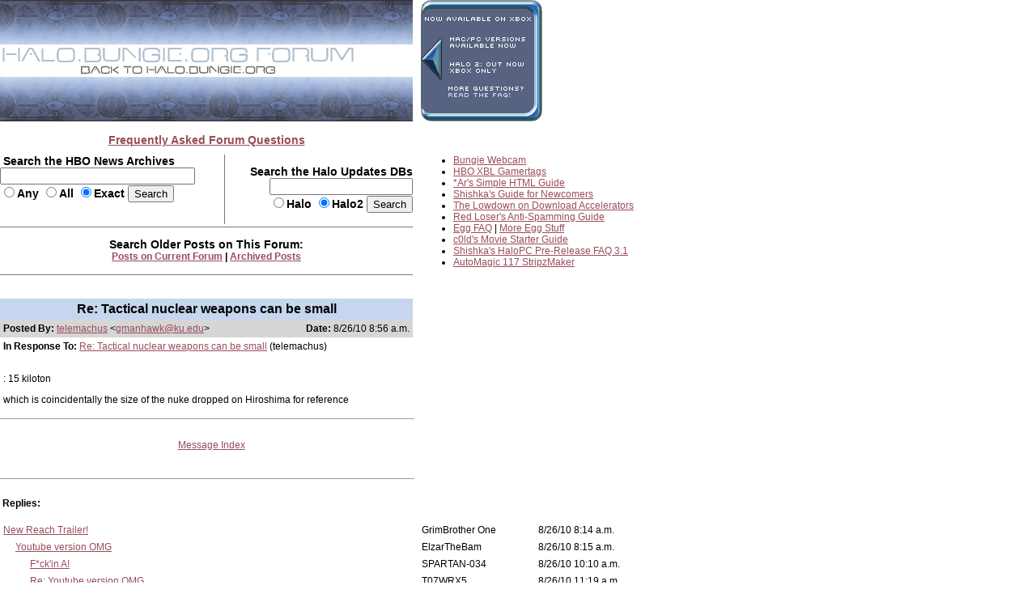

--- FILE ---
content_type: text/html
request_url: http://forums.bungie.org/halo/archive34.pl?read=1006368
body_size: 6443
content:
<!DOCTYPE HTML PUBLIC "-//W3C//DTD HTML 4.0 Transitional//EN"
 "http://www.w3.org/TR/1998/REC-html40-19980424/loose.dtd">
<HTML><HEAD><TITLE>Re: Tactical nuclear weapons can be small</TITLE>
<script src="https://unpkg.com/\@ruffle-rs/ruffle"></script>
<link rel="Stylesheet" href="includes/bigstyle.css" type="text/css">
<meta http-equiv="content-type" content="text/html; charset=iso-8859-1">
</HEAD><BODY>
<map name="faqbuttonmap"><area href="https://halo.bungie.org/faq/" coords="30,111,113,122" shape="rect"></map><map name="forumtopmap"><area href="https://halo.bungie.org/" coords="96,21,342,40" shape="rect"><area href="https://carnage.bungie.org/haloforum/" coords="0,0,438,22" shape="rect"></map><table width=850 cellpadding=0 cellspacing=0  border=0>
	<tr>
		<td valign=top align="left" width="510" colspan="3"><img src="images/glyphstripup.jpg" alt="glyphstrip"></td>
		<td valign=top rowspan=3 align="left" width="10"><img src="images/spacer.gif" width=10 height=150></td>
		<td valign=top rowspan=3 align="left" width="330"><img src="images/faqbutton2.gif" border=0 usemap="#faqbuttonmap" alt="FAQ button"></td>
	</tr>
	<tr>
		<td valign=top align="left" colspan="3"><img src="images/halobluenew.forum.gif"   border=0 usemap="#forumtopmap" alt="Halo.bungie.org"></td>
	</tr>
	<tr>
		<td valign=top align="left" colspan="3"><img src="images/glyphstripdown.jpg" alt="glyphstrip"></td>
	</tr>
	<tr>
		<td colspan="5"><img src="images/spacer.gif" width="850" height=15 alt=""></td>
	</tr>
	<tr>
		<td colspan="3" align="center"><a href="forum_faq.shtml"><span class="mainplustwo"><b>Frequently Asked Forum Questions</b></a></span></td>
		<td colspan="2"><img src="images/spacer.gif" height="1" width="340" alt=""></td>
	</tr>
	<tr>
		<td colspan="5"><img src="images/spacer.gif" width="850" height=10 alt=""></td>
	</tr>
	<tr>
		<td valign="top" align="left"><form action="https://nikon.bungie.org/newssearch.html" method="post"><span class="mainplustwo"><b>&nbsp;Search the HBO News Archives<br><input type="text" name="search" size="28" value=""><br><input type="radio" name="match" value="any">Any&nbsp;<input type="radio" name="match" value="all">All&nbsp;<input type="radio" name="match" value="exact" checked>Exact&nbsp;<input type="submit" name="submit" value="Search"></b></span></form></td>
		<td valign="top" align="center" bgcolor="#777777"><img src="images/spacer.gif" width="1" height="1"  alt=""></td>
		<td valign=middle align="right"><form action="https://halo.bungie.org/updatesearch.html" method="post"><span class="mainplustwo"><b>Search the Halo Updates DBs<br><input type="text" name="searchtext" size="20"><br><input type="radio" name="vers" value="halo">Halo&nbsp;<input type="radio" name="vers" value="halo2" checked>Halo2&nbsp;<input type="submit" value="Search"></b></span></form></td>
		<td valign=top rowspan="9" width="10"><img src="images/spacer.gif" width="10" height="10" alt=""></td>
		<td valign=top rowspan="9" align="left">
			<ul class="main">
				<li><a href="https://www.bungie.net/Inside/webcam.aspx" target="_blank">Bungie Webcam</a>
				<li><a href="https://halo.bungie.org/misc/hbo_xbl.html" target="_blank">HBO XBL Gamertags</a>
				<li><a href="https://forums.bungie.org/halo/archive6.pl?read=153157" target="_blank">*Ar's Simple HTML Guide</a>
				<li><a href="https://carnage.bungie.org/haloforum/halo.forum.pl?read=182595" target="_blank">Shishka's Guide for Newcomers</a>
				<li><a href="https://carnage.bungie.org/haloforum/halo.forum.pl?read=192679" target="_blank">The Lowdown on Download Accelerators</a>
				<li><a href="https://carnage.bungie.org/haloforum/antispamguide.shtml" target="_blank">Red Loser's Anti-Spamming Guide</a>
				<li><a href="https://halo.bungie.org/tipsntricks/eastereggfaq.html" target="_blank">Egg FAQ</a> | <a href="https://carnage.bungie.org/haloforum/halo.forum.pl?read=212474" target="_blank">More Egg Stuff</a>
				<li><a href="https://halo.bungie.org/misc/cvmovies/" target="_blank">c0ld's Movie Starter Guide</a>
				<li><a href="https://carnage.bungie.org/haloforum/halo.forum.pl?read=300384" target="_blank">Shishka's HaloPC Pre-Release FAQ 3.1</a>
				<li><a href="https://nikon.bungie.org/misc/forum_magix/" target="_blank">AutoMagic 117 StripzMaker</a>
			</ul>
		</td>
	</tr>
	<tr><td valign=middle align="center" colspan="3"><img src="images/spacer.gif" width="510" height="2" alt=""></td></tr>
	<tr><td valign=middle align="center" colspan="3" bgcolor="#777777" height="1"><img src="images/spacer.gif" width="510" height="1"></td></tr>
	<tr><td valign=middle align="center" colspan="3"><img src="images/spacer.gif" width="510" height="5" alt=""></td></tr>
	<tr><td valign=middle align="center" colspan="3"><span class="mainplustwo"><b>Search Older Posts on This Forum:</b></span><br><b><A HREF="https://carnage.bungie.org/haloforum/halo.forum.pl?search">Posts on Current Forum</A> | <b><a href="https://library.bungie.org/">Archived Posts</a></b></td></tr>
	<tr><td valign=middle align="center" colspan="3"><img src="images/spacer.gif" width="510" height="5" alt=""></td></tr>
	<tr><td valign=middle align="center" colspan="3" bgcolor="#777777" height="1"><img src="images/spacer.gif" width="510" height="1" alt=""></td></tr>
	<tr><td valign=middle align="center" colspan="3"><img src="images/spacer.gif" width="510" height="2" alt=""></td></tr>
	
</table>	

<P><br><TABLE WIDTH=510 BORDER=0 cellspacing=0 cellpadding=4><TR><TD colspan=2 align=center class="subjectcell"><b>Re: Tactical nuclear weapons can be small</b></td></tr>
<tr><td class="postercell" align=left><b>Posted By: </b><A HREF="https://forums.bungie.org/halo/archive34.pl?profile=telemachus" TARGET="_blank">telemachus</A> &lt;<A HREF="mailto:gmanhawk@ku.edu?subject=Re: Tactical nuclear weapons can be small">gmanhawk@ku.edu</A>&gt;</td><TD align=right class="postercell"><b>Date:</b> 8/26/10 8:56 a.m.</td></tr><tr><td colspan=2><P ALIGN=LEFT><b>In Response To:</b> <A HREF="https://forums.bungie.org/halo/archive34.pl?read=1006367">Re: Tactical nuclear weapons can be small</A> (telemachus)
</STRONG></P>
<BR>: 15 kiloton
<P>which is coincidentally the size of the nuke dropped on Hiroshima for reference
<BR>
</TD></TR></TABLE>
<hr WIDTH=510 size=1 align=left><table width="510"><tr><td align="center"><TABLE WIDTH=510 BORDER=0><tr><td><img src="images/spacer.gif" width="510" height="1"></td></tr><TR><TD align="center"><P align="center">
<TABLE BORDER=0 CELLPADDING=6><TR><TD ALIGN=CENTER>  <A HREF="https://forums.bungie.org/halo/archive34.pl?">Message&nbsp;Index</A>  </TD></TR></TABLE>
</P>
</TD></TR></TABLE>
</td></tr></table><br><hr WIDTH=510 size=1 align=left><br><TABLE WIDTH=510 BORDER=0><TR><TD><A NAME="Responses"><b>Replies:</b></A></TD></TR></TABLE>
<P><TABLE cellspacing=1 cellpadding=3>
<TR><TD><A NAME=1006326 HREF="https://forums.bungie.org/halo/archive34.pl?read=1006326">New Reach Trailer!</A></TD><TD>GrimBrother One </TD><TD>8/26/10 8:14 a.m.</TD></TR>
<TR><TD> &nbsp; &nbsp; &nbsp;<A NAME=1006328 HREF="https://forums.bungie.org/halo/archive34.pl?read=1006328">Youtube version OMG</A></TD><TD>ElzarTheBam </TD><TD>8/26/10 8:15 a.m.</TD></TR>
<TR><TD> &nbsp; &nbsp; &nbsp; &nbsp; &nbsp; &nbsp;<A NAME=1006433 HREF="https://forums.bungie.org/halo/archive34.pl?read=1006433">F*ck'in A!</A></TD><TD>SPARTAN-034 </TD><TD>8/26/10 10:10 a.m.</TD></TR>
<TR><TD> &nbsp; &nbsp; &nbsp; &nbsp; &nbsp; &nbsp;<A NAME=1006460 HREF="https://forums.bungie.org/halo/archive34.pl?read=1006460">Re: Youtube version OMG</A></TD><TD>T07WRX5 </TD><TD>8/26/10 11:19 a.m.</TD></TR>
<TR><TD> &nbsp; &nbsp; &nbsp; &nbsp; &nbsp; &nbsp; &nbsp; &nbsp; &nbsp;<A NAME=1006469 HREF="https://forums.bungie.org/halo/archive34.pl?read=1006469">Re: Youtube version OMG</A></TD><TD>Archilen </TD><TD>8/26/10 11:41 a.m.</TD></TR>
<TR><TD> &nbsp; &nbsp; &nbsp;<A NAME=1006330 HREF="https://forums.bungie.org/halo/archive34.pl?read=1006330">Awesome! *NM*</A></TD><TD>Jim 028 </TD><TD>8/26/10 8:18 a.m.</TD></TR>
<TR><TD> &nbsp; &nbsp; &nbsp; &nbsp; &nbsp; &nbsp;<A NAME=1006341 HREF="https://forums.bungie.org/halo/archive34.pl?read=1006341">^^Ditto *NM*</A></TD><TD>ChenK </TD><TD>8/26/10 8:31 a.m.</TD></TR>
<TR><TD> &nbsp; &nbsp; &nbsp;<A NAME=1006331 HREF="https://forums.bungie.org/halo/archive34.pl?read=1006331">I'm hoping...</A></TD><TD>GrimBrother One </TD><TD>8/26/10 8:18 a.m.</TD></TR>
<TR><TD> &nbsp; &nbsp; &nbsp;<A NAME=1006332 HREF="https://forums.bungie.org/halo/archive34.pl?read=1006332">well.....</A></TD><TD>ManKitten </TD><TD>8/26/10 8:20 a.m.</TD></TR>
<TR><TD> &nbsp; &nbsp; &nbsp; &nbsp; &nbsp; &nbsp;<A NAME=1006335 HREF="https://forums.bungie.org/halo/archive34.pl?read=1006335">Re: well.....</A></TD><TD>Lobster </TD><TD>8/26/10 8:23 a.m.</TD></TR>
<TR><TD> &nbsp; &nbsp; &nbsp; &nbsp; &nbsp; &nbsp; &nbsp; &nbsp; &nbsp;<A NAME=1006337 HREF="https://forums.bungie.org/halo/archive34.pl?read=1006337">Re: well.....</A></TD><TD>Lobster </TD><TD>8/26/10 8:27 a.m.</TD></TR>
<TR><TD> &nbsp; &nbsp; &nbsp; &nbsp; &nbsp; &nbsp; &nbsp; &nbsp; &nbsp; &nbsp; &nbsp; &nbsp;<A NAME=1006339 HREF="https://forums.bungie.org/halo/archive34.pl?read=1006339">Re: well.....</A></TD><TD>GrimBrother One </TD><TD>8/26/10 8:29 a.m.</TD></TR>
<TR><TD> &nbsp; &nbsp; &nbsp; &nbsp; &nbsp; &nbsp; &nbsp; &nbsp; &nbsp; &nbsp; &nbsp; &nbsp; &nbsp; &nbsp; &nbsp;<A NAME=1006343 HREF="https://forums.bungie.org/halo/archive34.pl?read=1006343">Re: well.....</A></TD><TD>Lobster </TD><TD>8/26/10 8:35 a.m.</TD></TR>
<TR><TD> &nbsp; &nbsp; &nbsp; &nbsp; &nbsp; &nbsp; &nbsp; &nbsp; &nbsp; &nbsp; &nbsp; &nbsp; &nbsp; &nbsp; &nbsp; &nbsp; &nbsp; &nbsp;<A NAME=1006348 HREF="https://forums.bungie.org/halo/archive34.pl?read=1006348">I think you nailed it.</A></TD><TD>ManKitten </TD><TD>8/26/10 8:37 a.m.</TD></TR>
<TR><TD> &nbsp; &nbsp; &nbsp; &nbsp; &nbsp; &nbsp; &nbsp; &nbsp; &nbsp; &nbsp; &nbsp; &nbsp; &nbsp; &nbsp; &nbsp; &nbsp; &nbsp; &nbsp; &nbsp; &nbsp; &nbsp;<A NAME=1006351 HREF="https://forums.bungie.org/halo/archive34.pl?read=1006351">Re: I think you nailed it.</A></TD><TD>Lobster </TD><TD>8/26/10 8:41 a.m.</TD></TR>
<TR><TD> &nbsp; &nbsp; &nbsp; &nbsp; &nbsp; &nbsp; &nbsp; &nbsp; &nbsp; &nbsp; &nbsp; &nbsp; &nbsp; &nbsp; &nbsp; &nbsp; &nbsp; &nbsp; &nbsp; &nbsp; &nbsp; &nbsp; &nbsp; &nbsp;<A NAME=1006356 HREF="https://forums.bungie.org/halo/archive34.pl?read=1006356">Tactical nuclear weapons can be small</A></TD><TD>Jim 028 </TD><TD>8/26/10 8:46 a.m.</TD></TR>
<TR><TD> &nbsp; &nbsp; &nbsp; &nbsp; &nbsp; &nbsp; &nbsp; &nbsp; &nbsp; &nbsp; &nbsp; &nbsp; &nbsp; &nbsp; &nbsp; &nbsp; &nbsp; &nbsp; &nbsp; &nbsp; &nbsp; &nbsp; &nbsp; &nbsp; &nbsp; &nbsp; &nbsp;<A NAME=1006359 HREF="https://forums.bungie.org/halo/archive34.pl?read=1006359">Re: Tactical nuclear weapons can be small</A></TD><TD>PooBone </TD><TD>8/26/10 8:50 a.m.</TD></TR>
<TR><TD> &nbsp; &nbsp; &nbsp; &nbsp; &nbsp; &nbsp; &nbsp; &nbsp; &nbsp; &nbsp; &nbsp; &nbsp; &nbsp; &nbsp; &nbsp; &nbsp; &nbsp; &nbsp; &nbsp; &nbsp; &nbsp; &nbsp; &nbsp; &nbsp; &nbsp; &nbsp; &nbsp;<A NAME=1006360 HREF="https://forums.bungie.org/halo/archive34.pl?read=1006360">Re: Tactical nuclear weapons can be small</A></TD><TD>GrimBrother One </TD><TD>8/26/10 8:51 a.m.</TD></TR>
<TR><TD> &nbsp; &nbsp; &nbsp; &nbsp; &nbsp; &nbsp; &nbsp; &nbsp; &nbsp; &nbsp; &nbsp; &nbsp; &nbsp; &nbsp; &nbsp; &nbsp; &nbsp; &nbsp; &nbsp; &nbsp; &nbsp; &nbsp; &nbsp; &nbsp; &nbsp; &nbsp; &nbsp;<A NAME=1006365 HREF="https://forums.bungie.org/halo/archive34.pl?read=1006365">Re: Tactical nuclear weapons can be small</A></TD><TD>Archilen </TD><TD>8/26/10 8:54 a.m.</TD></TR>
<TR><TD> &nbsp; &nbsp; &nbsp; &nbsp; &nbsp; &nbsp; &nbsp; &nbsp; &nbsp; &nbsp; &nbsp; &nbsp; &nbsp; &nbsp; &nbsp; &nbsp; &nbsp; &nbsp; &nbsp; &nbsp; &nbsp; &nbsp; &nbsp; &nbsp; &nbsp; &nbsp; &nbsp; &nbsp; &nbsp; &nbsp;<A NAME=1006367 HREF="https://forums.bungie.org/halo/archive34.pl?read=1006367">Re: Tactical nuclear weapons can be small</A></TD><TD>telemachus </TD><TD>8/26/10 8:55 a.m.</TD></TR>
<TR><TD> &nbsp; &nbsp; &nbsp; &nbsp; &nbsp; &nbsp; &nbsp; &nbsp; &nbsp; &nbsp; &nbsp; &nbsp; &nbsp; &nbsp; &nbsp; &nbsp; &nbsp; &nbsp; &nbsp; &nbsp; &nbsp; &nbsp; &nbsp; &nbsp; &nbsp; &nbsp; &nbsp; &nbsp; &nbsp; &nbsp; &nbsp; &nbsp; &nbsp;Re: Tactical nuclear weapons can be small</TD><TD>telemachus </TD><TD>8/26/10 8:56 a.m.</TD></TR>
<TR><TD> &nbsp; &nbsp; &nbsp; &nbsp; &nbsp; &nbsp; &nbsp; &nbsp; &nbsp; &nbsp; &nbsp; &nbsp; &nbsp; &nbsp; &nbsp; &nbsp; &nbsp; &nbsp; &nbsp; &nbsp; &nbsp; &nbsp; &nbsp; &nbsp; &nbsp; &nbsp; &nbsp; &nbsp; &nbsp; &nbsp;<A NAME=1006376 HREF="https://forums.bungie.org/halo/archive34.pl?read=1006376">Maths. May be wrong, I work in Arts and Humanities</A></TD><TD>Jim 028 </TD><TD>8/26/10 9:05 a.m.</TD></TR>
<TR><TD> &nbsp; &nbsp; &nbsp; &nbsp; &nbsp; &nbsp; &nbsp; &nbsp; &nbsp; &nbsp; &nbsp; &nbsp; &nbsp; &nbsp; &nbsp; &nbsp; &nbsp; &nbsp; &nbsp; &nbsp; &nbsp; &nbsp; &nbsp; &nbsp; &nbsp; &nbsp; &nbsp; &nbsp; &nbsp; &nbsp; &nbsp; &nbsp; &nbsp;<A NAME=1006396 HREF="https://forums.bungie.org/halo/archive34.pl?read=1006396">^^probably wrong looking at other peoples answers. *NM*</A></TD><TD>Jim 028 </TD><TD>8/26/10 9:18 a.m.</TD></TR>
<TR><TD> &nbsp; &nbsp; &nbsp; &nbsp; &nbsp; &nbsp; &nbsp; &nbsp; &nbsp; &nbsp; &nbsp; &nbsp; &nbsp; &nbsp; &nbsp; &nbsp; &nbsp; &nbsp; &nbsp; &nbsp; &nbsp; &nbsp; &nbsp; &nbsp; &nbsp; &nbsp; &nbsp; &nbsp; &nbsp; &nbsp; &nbsp; &nbsp; &nbsp; &nbsp; &nbsp; &nbsp;<A NAME=1006399 HREF="https://forums.bungie.org/halo/archive34.pl?read=1006399">here's my source</A></TD><TD>telemachus </TD><TD>8/26/10 9:20 a.m.</TD></TR>
<TR><TD> &nbsp; &nbsp; &nbsp; &nbsp; &nbsp; &nbsp; &nbsp; &nbsp; &nbsp; &nbsp; &nbsp; &nbsp; &nbsp; &nbsp; &nbsp; &nbsp; &nbsp; &nbsp; &nbsp; &nbsp; &nbsp; &nbsp; &nbsp; &nbsp; &nbsp; &nbsp; &nbsp; &nbsp; &nbsp; &nbsp; &nbsp; &nbsp; &nbsp; &nbsp; &nbsp; &nbsp; &nbsp; &nbsp; &nbsp;<A NAME=1006402 HREF="https://forums.bungie.org/halo/archive34.pl?read=1006402">Looks better than my maths ;) *NM*</A></TD><TD>Jim 028 </TD><TD>8/26/10 9:25 a.m.</TD></TR>
<TR><TD> &nbsp; &nbsp; &nbsp; &nbsp; &nbsp; &nbsp; &nbsp; &nbsp; &nbsp; &nbsp; &nbsp; &nbsp; &nbsp; &nbsp; &nbsp; &nbsp; &nbsp; &nbsp; &nbsp; &nbsp; &nbsp; &nbsp; &nbsp; &nbsp; &nbsp; &nbsp; &nbsp; &nbsp; &nbsp; &nbsp; &nbsp; &nbsp; &nbsp; &nbsp; &nbsp; &nbsp; &nbsp; &nbsp; &nbsp;<A NAME=1006403 HREF="https://forums.bungie.org/halo/archive34.pl?read=1006403">^I got 13.7 megaton *NM*</A></TD><TD>Lobster </TD><TD>8/26/10 9:25 a.m.</TD></TR>
<TR><TD> &nbsp; &nbsp; &nbsp; &nbsp; &nbsp; &nbsp; &nbsp; &nbsp; &nbsp; &nbsp; &nbsp; &nbsp; &nbsp; &nbsp; &nbsp; &nbsp; &nbsp; &nbsp; &nbsp; &nbsp; &nbsp; &nbsp; &nbsp; &nbsp; &nbsp; &nbsp; &nbsp; &nbsp; &nbsp; &nbsp; &nbsp; &nbsp; &nbsp; &nbsp; &nbsp; &nbsp; &nbsp; &nbsp; &nbsp;<A NAME=1006406 HREF="https://forums.bungie.org/halo/archive34.pl?read=1006406">Re: here's my source</A></TD><TD>Hedgemony </TD><TD>8/26/10 9:29 a.m.</TD></TR>
<TR><TD> &nbsp; &nbsp; &nbsp; &nbsp; &nbsp; &nbsp; &nbsp; &nbsp; &nbsp; &nbsp; &nbsp; &nbsp; &nbsp; &nbsp; &nbsp; &nbsp; &nbsp; &nbsp; &nbsp; &nbsp; &nbsp; &nbsp; &nbsp; &nbsp; &nbsp; &nbsp; &nbsp; &nbsp; &nbsp; &nbsp; &nbsp; &nbsp; &nbsp; &nbsp; &nbsp; &nbsp; &nbsp; &nbsp; &nbsp; &nbsp; &nbsp; &nbsp;<A NAME=1006417 HREF="https://forums.bungie.org/halo/archive34.pl?read=1006417">Re: here's my source</A></TD><TD>Archilen </TD><TD>8/26/10 9:38 a.m.</TD></TR>
<TR><TD> &nbsp; &nbsp; &nbsp; &nbsp; &nbsp; &nbsp; &nbsp; &nbsp; &nbsp; &nbsp; &nbsp; &nbsp; &nbsp; &nbsp; &nbsp; &nbsp; &nbsp; &nbsp; &nbsp; &nbsp; &nbsp; &nbsp; &nbsp; &nbsp; &nbsp; &nbsp; &nbsp; &nbsp; &nbsp; &nbsp; &nbsp; &nbsp; &nbsp; &nbsp; &nbsp; &nbsp; &nbsp; &nbsp; &nbsp; &nbsp; &nbsp; &nbsp;<A NAME=1006900 HREF="https://forums.bungie.org/halo/archive34.pl?read=1006900">Re: here's my source</A></TD><TD>Slith </TD><TD>8/28/10 12:04 a.m.</TD></TR>
<TR><TD> &nbsp; &nbsp; &nbsp; &nbsp; &nbsp; &nbsp; &nbsp; &nbsp; &nbsp; &nbsp; &nbsp; &nbsp; &nbsp; &nbsp; &nbsp; &nbsp; &nbsp; &nbsp; &nbsp; &nbsp; &nbsp; &nbsp; &nbsp; &nbsp; &nbsp; &nbsp; &nbsp; &nbsp; &nbsp; &nbsp; &nbsp; &nbsp; &nbsp; &nbsp; &nbsp; &nbsp; &nbsp; &nbsp; &nbsp;<A NAME=1006408 HREF="https://forums.bungie.org/halo/archive34.pl?read=1006408">Hiroshima..</A></TD><TD>Lobster </TD><TD>8/26/10 9:30 a.m.</TD></TR>
<TR><TD> &nbsp; &nbsp; &nbsp; &nbsp; &nbsp; &nbsp; &nbsp; &nbsp; &nbsp; &nbsp; &nbsp; &nbsp; &nbsp; &nbsp; &nbsp; &nbsp; &nbsp; &nbsp; &nbsp; &nbsp; &nbsp; &nbsp; &nbsp; &nbsp; &nbsp; &nbsp; &nbsp; &nbsp; &nbsp; &nbsp; &nbsp; &nbsp; &nbsp; &nbsp; &nbsp; &nbsp; &nbsp; &nbsp; &nbsp; &nbsp; &nbsp; &nbsp;<A NAME=1006428 HREF="https://forums.bungie.org/halo/archive34.pl?read=1006428">Re: Hiroshima..</A></TD><TD>Hedgemony </TD><TD>8/26/10 9:49 a.m.</TD></TR>
<TR><TD> &nbsp; &nbsp; &nbsp; &nbsp; &nbsp; &nbsp; &nbsp; &nbsp; &nbsp; &nbsp; &nbsp; &nbsp; &nbsp; &nbsp; &nbsp; &nbsp; &nbsp; &nbsp; &nbsp; &nbsp; &nbsp; &nbsp; &nbsp; &nbsp; &nbsp; &nbsp; &nbsp; &nbsp; &nbsp; &nbsp; &nbsp; &nbsp; &nbsp; &nbsp; &nbsp; &nbsp; &nbsp; &nbsp; &nbsp; &nbsp; &nbsp; &nbsp; &nbsp; &nbsp; &nbsp;<A NAME=1006436 HREF="https://forums.bungie.org/halo/archive34.pl?read=1006436">Re: Hiroshima..</A></TD><TD>jlm699 </TD><TD>8/26/10 10:15 a.m.</TD></TR>
<TR><TD> &nbsp; &nbsp; &nbsp; &nbsp; &nbsp; &nbsp; &nbsp; &nbsp; &nbsp; &nbsp; &nbsp; &nbsp; &nbsp; &nbsp; &nbsp; &nbsp; &nbsp; &nbsp; &nbsp; &nbsp; &nbsp; &nbsp; &nbsp; &nbsp; &nbsp; &nbsp; &nbsp; &nbsp; &nbsp; &nbsp; &nbsp; &nbsp; &nbsp; &nbsp; &nbsp; &nbsp; &nbsp; &nbsp; &nbsp; &nbsp; &nbsp; &nbsp;<A NAME=1006443 HREF="https://forums.bungie.org/halo/archive34.pl?read=1006443">Re: Hiroshima..</A></TD><TD>Bry </TD><TD>8/26/10 10:38 a.m.</TD></TR>
<TR><TD> &nbsp; &nbsp; &nbsp; &nbsp; &nbsp; &nbsp; &nbsp; &nbsp; &nbsp; &nbsp; &nbsp; &nbsp; &nbsp; &nbsp; &nbsp; &nbsp; &nbsp; &nbsp; &nbsp; &nbsp; &nbsp; &nbsp; &nbsp; &nbsp; &nbsp; &nbsp; &nbsp; &nbsp; &nbsp; &nbsp; &nbsp; &nbsp; &nbsp; &nbsp; &nbsp; &nbsp; &nbsp; &nbsp; &nbsp; &nbsp; &nbsp; &nbsp; &nbsp; &nbsp; &nbsp;<A NAME=1006447 HREF="https://forums.bungie.org/halo/archive34.pl?read=1006447">Re: Hiroshima..</A></TD><TD>Jim 028 </TD><TD>8/26/10 10:45 a.m.</TD></TR>
<TR><TD> &nbsp; &nbsp; &nbsp; &nbsp; &nbsp; &nbsp; &nbsp; &nbsp; &nbsp; &nbsp; &nbsp; &nbsp; &nbsp; &nbsp; &nbsp; &nbsp; &nbsp; &nbsp; &nbsp; &nbsp; &nbsp; &nbsp; &nbsp; &nbsp; &nbsp; &nbsp; &nbsp; &nbsp; &nbsp; &nbsp; &nbsp; &nbsp; &nbsp; &nbsp; &nbsp; &nbsp; &nbsp; &nbsp; &nbsp; &nbsp; &nbsp; &nbsp;<A NAME=1006549 HREF="https://forums.bungie.org/halo/archive34.pl?read=1006549">Re: Hiroshima..</A></TD><TD>SPARTAN-034 </TD><TD>8/26/10 3:16 p.m.</TD></TR>
<TR><TD> &nbsp; &nbsp; &nbsp; &nbsp; &nbsp; &nbsp; &nbsp; &nbsp; &nbsp; &nbsp; &nbsp; &nbsp; &nbsp; &nbsp; &nbsp; &nbsp; &nbsp; &nbsp; &nbsp; &nbsp; &nbsp; &nbsp; &nbsp; &nbsp; &nbsp; &nbsp; &nbsp; &nbsp; &nbsp; &nbsp; &nbsp; &nbsp; &nbsp; &nbsp; &nbsp; &nbsp; &nbsp; &nbsp; &nbsp; &nbsp; &nbsp; &nbsp; &nbsp; &nbsp; &nbsp;<A NAME=1006575 HREF="https://forums.bungie.org/halo/archive34.pl?read=1006575">Re: Hiroshima..</A></TD><TD>kanbo </TD><TD>8/26/10 4:02 p.m.</TD></TR>
<TR><TD> &nbsp; &nbsp; &nbsp; &nbsp; &nbsp; &nbsp; &nbsp; &nbsp; &nbsp; &nbsp; &nbsp; &nbsp; &nbsp; &nbsp; &nbsp; &nbsp; &nbsp; &nbsp; &nbsp; &nbsp; &nbsp; &nbsp; &nbsp; &nbsp; &nbsp; &nbsp; &nbsp; &nbsp; &nbsp; &nbsp; &nbsp; &nbsp; &nbsp; &nbsp; &nbsp; &nbsp; &nbsp; &nbsp; &nbsp; &nbsp; &nbsp; &nbsp;<A NAME=1006611 HREF="https://forums.bungie.org/halo/archive34.pl?read=1006611">That's the guy N6 replaces</A></TD><TD>ShortroundMcfly </TD><TD>8/26/10 6:00 p.m.</TD></TR>
<TR><TD> &nbsp; &nbsp; &nbsp; &nbsp; &nbsp; &nbsp; &nbsp; &nbsp; &nbsp; &nbsp; &nbsp; &nbsp; &nbsp; &nbsp; &nbsp; &nbsp; &nbsp; &nbsp; &nbsp; &nbsp; &nbsp; &nbsp; &nbsp; &nbsp; &nbsp; &nbsp; &nbsp; &nbsp; &nbsp; &nbsp;<A NAME=1006464 HREF="https://forums.bungie.org/halo/archive34.pl?read=1006464">63 TJ output = 15.057 Megatons *Math inside*</A></TD><TD>[AMS] GreyThor </TD><TD>8/26/10 11:31 a.m.</TD></TR>
<TR><TD> &nbsp; &nbsp; &nbsp; &nbsp; &nbsp; &nbsp; &nbsp; &nbsp; &nbsp; &nbsp; &nbsp; &nbsp; &nbsp; &nbsp; &nbsp; &nbsp; &nbsp; &nbsp; &nbsp; &nbsp; &nbsp; &nbsp; &nbsp; &nbsp; &nbsp; &nbsp; &nbsp; &nbsp; &nbsp; &nbsp; &nbsp; &nbsp; &nbsp;<A NAME=1006468 HREF="https://forums.bungie.org/halo/archive34.pl?read=1006468">Re: 63 TJ output = 15.057 Megatons *Math inside*</A></TD><TD>Archilen </TD><TD>8/26/10 11:39 a.m.</TD></TR>
<TR><TD> &nbsp; &nbsp; &nbsp; &nbsp; &nbsp; &nbsp; &nbsp; &nbsp; &nbsp; &nbsp; &nbsp; &nbsp; &nbsp; &nbsp; &nbsp; &nbsp; &nbsp; &nbsp; &nbsp; &nbsp; &nbsp; &nbsp; &nbsp; &nbsp; &nbsp; &nbsp; &nbsp; &nbsp; &nbsp; &nbsp; &nbsp; &nbsp; &nbsp;<A NAME=1006470 HREF="https://forums.bungie.org/halo/archive34.pl?read=1006470">Re: 63 TJ output = 15.057 Megatons *Math inside*</A></TD><TD>telemachus </TD><TD>8/26/10 11:45 a.m.</TD></TR>
<TR><TD> &nbsp; &nbsp; &nbsp; &nbsp; &nbsp; &nbsp; &nbsp; &nbsp; &nbsp; &nbsp; &nbsp; &nbsp; &nbsp; &nbsp; &nbsp; &nbsp; &nbsp; &nbsp; &nbsp; &nbsp; &nbsp; &nbsp; &nbsp; &nbsp; &nbsp; &nbsp; &nbsp; &nbsp; &nbsp; &nbsp; &nbsp; &nbsp; &nbsp; &nbsp; &nbsp; &nbsp;<A NAME=1006472 HREF="https://forums.bungie.org/halo/archive34.pl?read=1006472">Re: 63 TJ output = 15.057 Megatons *Math inside*</A></TD><TD>[AMS] GreyThor </TD><TD>8/26/10 11:47 a.m.</TD></TR>
<TR><TD> &nbsp; &nbsp; &nbsp; &nbsp; &nbsp; &nbsp; &nbsp; &nbsp; &nbsp; &nbsp; &nbsp; &nbsp; &nbsp; &nbsp; &nbsp; &nbsp; &nbsp; &nbsp; &nbsp; &nbsp; &nbsp; &nbsp; &nbsp; &nbsp; &nbsp; &nbsp; &nbsp; &nbsp; &nbsp; &nbsp; &nbsp; &nbsp; &nbsp;<A NAME=1006902 HREF="https://forums.bungie.org/halo/archive34.pl?read=1006902">You're off by an order of magnitude</A></TD><TD>Slith </TD><TD>8/28/10 12:08 a.m.</TD></TR>
<TR><TD> &nbsp; &nbsp; &nbsp; &nbsp; &nbsp; &nbsp; &nbsp; &nbsp; &nbsp; &nbsp; &nbsp; &nbsp; &nbsp; &nbsp; &nbsp; &nbsp; &nbsp; &nbsp; &nbsp; &nbsp; &nbsp; &nbsp; &nbsp; &nbsp; &nbsp; &nbsp; &nbsp;<A NAME=1006430 HREF="https://forums.bungie.org/halo/archive34.pl?read=1006430">Re: Tactical nuclear weapons can be small</A></TD><TD>El Presidente81 </TD><TD>8/26/10 9:51 a.m.</TD></TR>
<TR><TD> &nbsp; &nbsp; &nbsp; &nbsp; &nbsp; &nbsp; &nbsp; &nbsp; &nbsp; &nbsp; &nbsp; &nbsp; &nbsp; &nbsp; &nbsp; &nbsp; &nbsp; &nbsp; &nbsp; &nbsp; &nbsp; &nbsp; &nbsp; &nbsp; &nbsp; &nbsp; &nbsp; &nbsp; &nbsp; &nbsp;<A NAME=1006446 HREF="https://forums.bungie.org/halo/archive34.pl?read=1006446">Re: Tactical nuclear weapons can be small</A></TD><TD>Bry </TD><TD>8/26/10 10:43 a.m.</TD></TR>
<TR><TD> &nbsp; &nbsp; &nbsp; &nbsp; &nbsp; &nbsp; &nbsp; &nbsp; &nbsp; &nbsp; &nbsp; &nbsp; &nbsp; &nbsp; &nbsp; &nbsp; &nbsp; &nbsp; &nbsp; &nbsp; &nbsp; &nbsp; &nbsp; &nbsp; &nbsp; &nbsp; &nbsp; &nbsp; &nbsp; &nbsp; &nbsp; &nbsp; &nbsp;<A NAME=1006635 HREF="https://forums.bungie.org/halo/archive34.pl?read=1006635">Re: Tactical nuclear weapons can be small</A></TD><TD>SonofMacPhisto </TD><TD>8/26/10 7:51 p.m.</TD></TR>
<TR><TD> &nbsp; &nbsp; &nbsp; &nbsp; &nbsp; &nbsp; &nbsp; &nbsp; &nbsp; &nbsp; &nbsp; &nbsp; &nbsp; &nbsp; &nbsp; &nbsp; &nbsp; &nbsp; &nbsp; &nbsp; &nbsp; &nbsp; &nbsp; &nbsp; &nbsp; &nbsp; &nbsp; &nbsp; &nbsp; &nbsp; &nbsp; &nbsp; &nbsp; &nbsp; &nbsp; &nbsp;<A NAME=1006636 HREF="https://forums.bungie.org/halo/archive34.pl?read=1006636">Re: Tactical nuclear weapons can be small</A></TD><TD>dogcom </TD><TD>8/26/10 8:01 p.m.</TD></TR>
<TR><TD> &nbsp; &nbsp; &nbsp; &nbsp; &nbsp; &nbsp; &nbsp; &nbsp; &nbsp; &nbsp; &nbsp; &nbsp; &nbsp; &nbsp; &nbsp; &nbsp; &nbsp; &nbsp; &nbsp; &nbsp; &nbsp; &nbsp; &nbsp; &nbsp; &nbsp; &nbsp; &nbsp;<A NAME=1006454 HREF="https://forums.bungie.org/halo/archive34.pl?read=1006454">Hello....500 years in the future</A></TD><TD>CYBRFRK </TD><TD>8/26/10 10:56 a.m.</TD></TR>
<TR><TD> &nbsp; &nbsp; &nbsp; &nbsp; &nbsp; &nbsp; &nbsp; &nbsp; &nbsp; &nbsp; &nbsp; &nbsp; &nbsp; &nbsp; &nbsp; &nbsp; &nbsp; &nbsp; &nbsp; &nbsp; &nbsp; &nbsp; &nbsp; &nbsp;<A NAME=1006361 HREF="https://forums.bungie.org/halo/archive34.pl?read=1006361">Re: I think you nailed it. *alittlebookspoilage*</A></TD><TD>GrimBrother IV </TD><TD>8/26/10 8:51 a.m.</TD></TR>
<TR><TD> &nbsp; &nbsp; &nbsp; &nbsp; &nbsp; &nbsp; &nbsp; &nbsp; &nbsp; &nbsp; &nbsp; &nbsp; &nbsp; &nbsp; &nbsp; &nbsp; &nbsp; &nbsp; &nbsp; &nbsp; &nbsp; &nbsp; &nbsp; &nbsp; &nbsp; &nbsp; &nbsp;<A NAME=1006363 HREF="https://forums.bungie.org/halo/archive34.pl?read=1006363">Deliver Hope</A></TD><TD>dogcom </TD><TD>8/26/10 8:52 a.m.</TD></TR>
<TR><TD> &nbsp; &nbsp; &nbsp; &nbsp; &nbsp; &nbsp; &nbsp; &nbsp; &nbsp; &nbsp; &nbsp; &nbsp; &nbsp; &nbsp; &nbsp; &nbsp; &nbsp; &nbsp; &nbsp; &nbsp; &nbsp; &nbsp; &nbsp; &nbsp; &nbsp; &nbsp; &nbsp; &nbsp; &nbsp; &nbsp;<A NAME=1006371 HREF="https://forums.bungie.org/halo/archive34.pl?read=1006371">wont load</A></TD><TD>ManKitten </TD><TD>8/26/10 8:57 a.m.</TD></TR>
<TR><TD> &nbsp; &nbsp; &nbsp; &nbsp; &nbsp; &nbsp; &nbsp; &nbsp; &nbsp; &nbsp; &nbsp; &nbsp; &nbsp; &nbsp; &nbsp; &nbsp; &nbsp; &nbsp; &nbsp; &nbsp; &nbsp; &nbsp; &nbsp; &nbsp; &nbsp; &nbsp; &nbsp;<A NAME=1006364 HREF="https://forums.bungie.org/halo/archive34.pl?read=1006364">Re: I think you nailed it. *alittlebookspoilage*</A></TD><TD>telemachus </TD><TD>8/26/10 8:53 a.m.</TD></TR>
<TR><TD> &nbsp; &nbsp; &nbsp; &nbsp; &nbsp; &nbsp; &nbsp; &nbsp; &nbsp; &nbsp; &nbsp; &nbsp; &nbsp; &nbsp; &nbsp; &nbsp; &nbsp; &nbsp; &nbsp; &nbsp; &nbsp; &nbsp; &nbsp; &nbsp; &nbsp; &nbsp; &nbsp;<A NAME=1006372 HREF="https://forums.bungie.org/halo/archive34.pl?read=1006372">Re: I think you nailed it. *alittlebookspoilage*</A></TD><TD>Archilen </TD><TD>8/26/10 8:59 a.m.</TD></TR>
<TR><TD> &nbsp; &nbsp; &nbsp; &nbsp; &nbsp; &nbsp; &nbsp; &nbsp; &nbsp; &nbsp; &nbsp; &nbsp; &nbsp; &nbsp; &nbsp; &nbsp; &nbsp; &nbsp; &nbsp; &nbsp; &nbsp; &nbsp; &nbsp; &nbsp; &nbsp; &nbsp; &nbsp; &nbsp; &nbsp; &nbsp;<A NAME=1006381 HREF="https://forums.bungie.org/halo/archive34.pl?read=1006381">Re: I think you nailed it. *alittlebookspoilage*</A></TD><TD>Jim 028 </TD><TD>8/26/10 9:08 a.m.</TD></TR>
<TR><TD> &nbsp; &nbsp; &nbsp; &nbsp; &nbsp; &nbsp; &nbsp; &nbsp; &nbsp; &nbsp; &nbsp; &nbsp; &nbsp; &nbsp; &nbsp; &nbsp; &nbsp; &nbsp; &nbsp; &nbsp; &nbsp; &nbsp; &nbsp; &nbsp; &nbsp; &nbsp; &nbsp; &nbsp; &nbsp; &nbsp; &nbsp; &nbsp; &nbsp;<A NAME=1006387 HREF="https://forums.bungie.org/halo/archive34.pl?read=1006387">Re: I think you nailed it. *alittlebookspoilage*</A></TD><TD>Lobster </TD><TD>8/26/10 9:12 a.m.</TD></TR>
<TR><TD> &nbsp; &nbsp; &nbsp; &nbsp; &nbsp; &nbsp; &nbsp; &nbsp; &nbsp; &nbsp; &nbsp; &nbsp; &nbsp; &nbsp; &nbsp; &nbsp; &nbsp; &nbsp; &nbsp; &nbsp; &nbsp; &nbsp; &nbsp; &nbsp; &nbsp; &nbsp; &nbsp; &nbsp; &nbsp; &nbsp;<A NAME=1006411 HREF="https://forums.bungie.org/halo/archive34.pl?read=1006411">I thought it was Carter</A></TD><TD>Mid7night </TD><TD>8/26/10 9:32 a.m.</TD></TR>
<TR><TD> &nbsp; &nbsp; &nbsp; &nbsp; &nbsp; &nbsp; &nbsp; &nbsp; &nbsp; &nbsp; &nbsp; &nbsp; &nbsp; &nbsp; &nbsp; &nbsp; &nbsp; &nbsp; &nbsp; &nbsp; &nbsp; &nbsp; &nbsp; &nbsp; &nbsp; &nbsp; &nbsp; &nbsp; &nbsp; &nbsp; &nbsp; &nbsp; &nbsp;<A NAME=1006415 HREF="https://forums.bungie.org/halo/archive34.pl?read=1006415">Re: I thought it was Carter</A></TD><TD>GrimBrother One </TD><TD>8/26/10 9:35 a.m.</TD></TR>
<TR><TD> &nbsp; &nbsp; &nbsp; &nbsp; &nbsp; &nbsp; &nbsp; &nbsp; &nbsp; &nbsp; &nbsp; &nbsp; &nbsp; &nbsp; &nbsp; &nbsp; &nbsp; &nbsp; &nbsp; &nbsp; &nbsp; &nbsp; &nbsp; &nbsp; &nbsp; &nbsp; &nbsp; &nbsp; &nbsp; &nbsp; &nbsp; &nbsp; &nbsp; &nbsp; &nbsp; &nbsp;<A NAME=1006418 HREF="https://forums.bungie.org/halo/archive34.pl?read=1006418">I see it</A></TD><TD>Mid7night </TD><TD>8/26/10 9:39 a.m.</TD></TR>
<TR><TD> &nbsp; &nbsp; &nbsp; &nbsp; &nbsp; &nbsp; &nbsp; &nbsp; &nbsp; &nbsp; &nbsp; &nbsp; &nbsp; &nbsp; &nbsp; &nbsp; &nbsp; &nbsp; &nbsp; &nbsp; &nbsp; &nbsp; &nbsp; &nbsp; &nbsp; &nbsp; &nbsp; &nbsp; &nbsp; &nbsp; &nbsp; &nbsp; &nbsp; &nbsp; &nbsp; &nbsp; &nbsp; &nbsp; &nbsp;<A NAME=1006432 HREF="https://forums.bungie.org/halo/archive34.pl?read=1006432">NP :-) *NM*</A></TD><TD>GrimBrother One </TD><TD>8/26/10 10:01 a.m.</TD></TR>
<TR><TD> &nbsp; &nbsp; &nbsp; &nbsp; &nbsp; &nbsp; &nbsp; &nbsp; &nbsp; &nbsp; &nbsp; &nbsp; &nbsp; &nbsp; &nbsp; &nbsp; &nbsp; &nbsp; &nbsp; &nbsp; &nbsp; &nbsp; &nbsp; &nbsp;<A NAME=1006362 HREF="https://forums.bungie.org/halo/archive34.pl?read=1006362">Re: I think you nailed it.</A></TD><TD>telemachus </TD><TD>8/26/10 8:51 a.m.</TD></TR>
<TR><TD> &nbsp; &nbsp; &nbsp; &nbsp; &nbsp; &nbsp; &nbsp; &nbsp; &nbsp; &nbsp; &nbsp; &nbsp; &nbsp; &nbsp; &nbsp; &nbsp; &nbsp; &nbsp; &nbsp; &nbsp; &nbsp; &nbsp; &nbsp; &nbsp; &nbsp; &nbsp; &nbsp;<A NAME=1006369 HREF="https://forums.bungie.org/halo/archive34.pl?read=1006369">Re: I think you nailed it.</A></TD><TD>Archilen </TD><TD>8/26/10 8:56 a.m.</TD></TR>
<TR><TD> &nbsp; &nbsp; &nbsp; &nbsp; &nbsp; &nbsp; &nbsp; &nbsp; &nbsp; &nbsp; &nbsp; &nbsp; &nbsp; &nbsp; &nbsp; &nbsp; &nbsp; &nbsp; &nbsp; &nbsp; &nbsp; &nbsp; &nbsp; &nbsp; &nbsp; &nbsp; &nbsp;<A NAME=1006370 HREF="https://forums.bungie.org/halo/archive34.pl?read=1006370">high-five for simul-post! *NM*</A></TD><TD>GrimBrother IV </TD><TD>8/26/10 8:57 a.m.</TD></TR>
<TR><TD> &nbsp; &nbsp; &nbsp; &nbsp; &nbsp; &nbsp;<A NAME=1006434 HREF="https://forums.bungie.org/halo/archive34.pl?read=1006434">100% agree</A></TD><TD>SPU7N1K </TD><TD>8/26/10 10:13 a.m.</TD></TR>
<TR><TD> &nbsp; &nbsp; &nbsp;<A NAME=1006334 HREF="https://forums.bungie.org/halo/archive34.pl?read=1006334">Well, they broke their "No Noble 6" streak *NM*</A></TD><TD>pete_the_duck </TD><TD>8/26/10 8:23 a.m.</TD></TR>
<TR><TD> &nbsp; &nbsp; &nbsp;<A NAME=1006340 HREF="https://forums.bungie.org/halo/archive34.pl?read=1006340">I really liked it.</A></TD><TD>serpx </TD><TD>8/26/10 8:30 a.m.</TD></TR>
<TR><TD> &nbsp; &nbsp; &nbsp; &nbsp; &nbsp; &nbsp;<A NAME=1006345 HREF="https://forums.bungie.org/halo/archive34.pl?read=1006345">I liked it... BUT....</A></TD><TD>PooBone </TD><TD>8/26/10 8:35 a.m.</TD></TR>
<TR><TD> &nbsp; &nbsp; &nbsp; &nbsp; &nbsp; &nbsp; &nbsp; &nbsp; &nbsp;<A NAME=1006346 HREF="https://forums.bungie.org/halo/archive34.pl?read=1006346">Re: I liked it... BUT....</A></TD><TD>Lobster </TD><TD>8/26/10 8:36 a.m.</TD></TR>
<TR><TD> &nbsp; &nbsp; &nbsp; &nbsp; &nbsp; &nbsp; &nbsp; &nbsp; &nbsp; &nbsp; &nbsp; &nbsp;<A NAME=1006353 HREF="https://forums.bungie.org/halo/archive34.pl?read=1006353">Re: I liked it... BUT....</A></TD><TD>PooBone </TD><TD>8/26/10 8:44 a.m.</TD></TR>
<TR><TD> &nbsp; &nbsp; &nbsp; &nbsp; &nbsp; &nbsp; &nbsp; &nbsp; &nbsp; &nbsp; &nbsp; &nbsp;<A NAME=1006426 HREF="https://forums.bungie.org/halo/archive34.pl?read=1006426">You don't see any of them die...</A></TD><TD>Mid7night </TD><TD>8/26/10 9:48 a.m.</TD></TR>
<TR><TD> &nbsp; &nbsp; &nbsp; &nbsp; &nbsp; &nbsp; &nbsp; &nbsp; &nbsp; &nbsp; &nbsp; &nbsp; &nbsp; &nbsp; &nbsp;<A NAME=1006431 HREF="https://forums.bungie.org/halo/archive34.pl?read=1006431">Not what it appears to be...</A></TD><TD>Mid7night </TD><TD>8/26/10 9:52 a.m.</TD></TR>
<TR><TD> &nbsp; &nbsp; &nbsp; &nbsp; &nbsp; &nbsp; &nbsp; &nbsp; &nbsp; &nbsp; &nbsp; &nbsp; &nbsp; &nbsp; &nbsp; &nbsp; &nbsp; &nbsp;<A NAME=1006457 HREF="https://forums.bungie.org/halo/archive34.pl?read=1006457">Re: Not what it appears to be...</A></TD><TD>T07WRX5 </TD><TD>8/26/10 11:09 a.m.</TD></TR>
<TR><TD> &nbsp; &nbsp; &nbsp; &nbsp; &nbsp; &nbsp; &nbsp; &nbsp; &nbsp; &nbsp; &nbsp; &nbsp; &nbsp; &nbsp; &nbsp; &nbsp; &nbsp; &nbsp;<A NAME=1006535 HREF="https://forums.bungie.org/halo/archive34.pl?read=1006535">Re: Not what it appears to be...</A></TD><TD>imode </TD><TD>8/26/10 3:02 p.m.</TD></TR>
<TR><TD> &nbsp; &nbsp; &nbsp; &nbsp; &nbsp; &nbsp; &nbsp; &nbsp; &nbsp; &nbsp; &nbsp; &nbsp; &nbsp; &nbsp; &nbsp; &nbsp; &nbsp; &nbsp;<A NAME=1006598 HREF="https://forums.bungie.org/halo/archive34.pl?read=1006598">Re: Not what it appears to be...</A></TD><TD>General Vagueness </TD><TD>8/26/10 5:22 p.m.</TD></TR>
<TR><TD> &nbsp; &nbsp; &nbsp; &nbsp; &nbsp; &nbsp; &nbsp; &nbsp; &nbsp;<A NAME=1006349 HREF="https://forums.bungie.org/halo/archive34.pl?read=1006349">Re: I liked it... BUT....</A></TD><TD>ManKitten </TD><TD>8/26/10 8:39 a.m.</TD></TR>
<TR><TD> &nbsp; &nbsp; &nbsp; &nbsp; &nbsp; &nbsp; &nbsp; &nbsp; &nbsp; &nbsp; &nbsp; &nbsp;<A NAME=1006355 HREF="https://forums.bungie.org/halo/archive34.pl?read=1006355">Re: I liked it... BUT.... *SPOILERS*</A></TD><TD>PooBone </TD><TD>8/26/10 8:46 a.m.</TD></TR>
<TR><TD> &nbsp; &nbsp; &nbsp; &nbsp; &nbsp; &nbsp; &nbsp; &nbsp; &nbsp;<A NAME=1006416 HREF="https://forums.bungie.org/halo/archive34.pl?read=1006416">Re: I liked it... BUT....</A></TD><TD>Louis Wu </TD><TD>8/26/10 9:37 a.m.</TD></TR>
<TR><TD> &nbsp; &nbsp; &nbsp; &nbsp; &nbsp; &nbsp; &nbsp; &nbsp; &nbsp; &nbsp; &nbsp; &nbsp;<A NAME=1006419 HREF="https://forums.bungie.org/halo/archive34.pl?read=1006419">Re: I liked it... BUT....</A></TD><TD>Louis Wu </TD><TD>8/26/10 9:39 a.m.</TD></TR>
<TR><TD> &nbsp; &nbsp; &nbsp; &nbsp; &nbsp; &nbsp; &nbsp; &nbsp; &nbsp; &nbsp; &nbsp; &nbsp; &nbsp; &nbsp; &nbsp;<A NAME=1006423 HREF="https://forums.bungie.org/halo/archive34.pl?read=1006423">Re: I liked it... BUT....</A></TD><TD>GrimBrother IV </TD><TD>8/26/10 9:42 a.m.</TD></TR>
<TR><TD> &nbsp; &nbsp; &nbsp; &nbsp; &nbsp; &nbsp; &nbsp; &nbsp; &nbsp; &nbsp; &nbsp; &nbsp; &nbsp; &nbsp; &nbsp; &nbsp; &nbsp; &nbsp;<A NAME=1006427 HREF="https://forums.bungie.org/halo/archive34.pl?read=1006427">Re: I liked it... BUT....</A></TD><TD>PooBone </TD><TD>8/26/10 9:48 a.m.</TD></TR>
<TR><TD> &nbsp; &nbsp; &nbsp; &nbsp; &nbsp; &nbsp; &nbsp; &nbsp; &nbsp; &nbsp; &nbsp; &nbsp; &nbsp; &nbsp; &nbsp;<A NAME=1006438 HREF="https://forums.bungie.org/halo/archive34.pl?read=1006438">Re: I liked it... BUT....</A></TD><TD>Archilen </TD><TD>8/26/10 10:19 a.m.</TD></TR>
<TR><TD> &nbsp; &nbsp; &nbsp; &nbsp; &nbsp; &nbsp; &nbsp; &nbsp; &nbsp; &nbsp; &nbsp; &nbsp; &nbsp; &nbsp; &nbsp; &nbsp; &nbsp; &nbsp;<A NAME=1006442 HREF="https://forums.bungie.org/halo/archive34.pl?read=1006442">Re: I liked it... BUT....</A></TD><TD>PooBone </TD><TD>8/26/10 10:35 a.m.</TD></TR>
<TR><TD> &nbsp; &nbsp; &nbsp; &nbsp; &nbsp; &nbsp; &nbsp; &nbsp; &nbsp; &nbsp; &nbsp; &nbsp; &nbsp; &nbsp; &nbsp; &nbsp; &nbsp; &nbsp;<A NAME=1006474 HREF="https://forums.bungie.org/halo/archive34.pl?read=1006474">Re: I liked it... BUT....</A></TD><TD>DHalo </TD><TD>8/26/10 11:56 a.m.</TD></TR>
<TR><TD> &nbsp; &nbsp; &nbsp; &nbsp; &nbsp; &nbsp; &nbsp; &nbsp; &nbsp; &nbsp; &nbsp; &nbsp;<A NAME=1006424 HREF="https://forums.bungie.org/halo/archive34.pl?read=1006424">Re: I liked it... BUT....</A></TD><TD>Archilen </TD><TD>8/26/10 9:42 a.m.</TD></TR>
<TR><TD> &nbsp; &nbsp; &nbsp; &nbsp; &nbsp; &nbsp; &nbsp; &nbsp; &nbsp;<A NAME=1006614 HREF="https://forums.bungie.org/halo/archive34.pl?read=1006614">Re: I liked it... BUT....</A></TD><TD>ShortroundMcfly </TD><TD>8/26/10 6:04 p.m.</TD></TR>
<TR><TD> &nbsp; &nbsp; &nbsp;<A NAME=1006342 HREF="https://forums.bungie.org/halo/archive34.pl?read=1006342">I wonder if there will be an extended one? *NM*</A></TD><TD>ElzarTheBam </TD><TD>8/26/10 8:31 a.m.</TD></TR>
<TR><TD> &nbsp; &nbsp; &nbsp;<A NAME=1006350 HREF="https://forums.bungie.org/halo/archive34.pl?read=1006350">Re: New Reach Trailer!</A></TD><TD>CaneCutter </TD><TD>8/26/10 8:41 a.m.</TD></TR>
<TR><TD> &nbsp; &nbsp; &nbsp; &nbsp; &nbsp; &nbsp;<A NAME=1006352 HREF="https://forums.bungie.org/halo/archive34.pl?read=1006352">Re: New Reach Trailer!</A></TD><TD>Lobster </TD><TD>8/26/10 8:42 a.m.</TD></TR>
<TR><TD> &nbsp; &nbsp; &nbsp; &nbsp; &nbsp; &nbsp;<A NAME=1006358 HREF="https://forums.bungie.org/halo/archive34.pl?read=1006358">Couple of things I noticed...</A></TD><TD>GrimBrother One </TD><TD>8/26/10 8:49 a.m.</TD></TR>
<TR><TD> &nbsp; &nbsp; &nbsp; &nbsp; &nbsp; &nbsp; &nbsp; &nbsp; &nbsp;<A NAME=1006384 HREF="https://forums.bungie.org/halo/archive34.pl?read=1006384">Re: Couple of things I noticed...</A></TD><TD>VAVA Mk2 </TD><TD>8/26/10 9:09 a.m.</TD></TR>
<TR><TD> &nbsp; &nbsp; &nbsp; &nbsp; &nbsp; &nbsp; &nbsp; &nbsp; &nbsp; &nbsp; &nbsp; &nbsp;<A NAME=1006412 HREF="https://forums.bungie.org/halo/archive34.pl?read=1006412">Re: It's Thom?</A></TD><TD>hotshot revan </TD><TD>8/26/10 9:33 a.m.</TD></TR>
<TR><TD> &nbsp; &nbsp; &nbsp; &nbsp; &nbsp; &nbsp;<A NAME=1006379 HREF="https://forums.bungie.org/halo/archive34.pl?read=1006379">Re: New Reach Trailer!</A></TD><TD>Hedgemony </TD><TD>8/26/10 9:07 a.m.</TD></TR>
<TR><TD> &nbsp; &nbsp; &nbsp; &nbsp; &nbsp; &nbsp; &nbsp; &nbsp; &nbsp;<A NAME=1006398 HREF="https://forums.bungie.org/halo/archive34.pl?read=1006398">Re: New Reach Trailer!</A></TD><TD>CaneCutter </TD><TD>8/26/10 9:20 a.m.</TD></TR>
<TR><TD> &nbsp; &nbsp; &nbsp; &nbsp; &nbsp; &nbsp; &nbsp; &nbsp; &nbsp; &nbsp; &nbsp; &nbsp;<A NAME=1006407 HREF="https://forums.bungie.org/halo/archive34.pl?read=1006407">Re: New Reach Trailer!</A></TD><TD>bluerunner </TD><TD>8/26/10 9:30 a.m.</TD></TR>
<TR><TD> &nbsp; &nbsp; &nbsp;<A NAME=1006354 HREF="https://forums.bungie.org/halo/archive34.pl?read=1006354">Re: New Reach Trailer!</A></TD><TD>GrimBrother IV </TD><TD>8/26/10 8:46 a.m.</TD></TR>
<TR><TD> &nbsp; &nbsp; &nbsp;<A NAME=1006366 HREF="https://forums.bungie.org/halo/archive34.pl?read=1006366">Re: New Reach Trailer!</A></TD><TD>Archilen </TD><TD>8/26/10 8:54 a.m.</TD></TR>
<TR><TD> &nbsp; &nbsp; &nbsp; &nbsp; &nbsp; &nbsp;<A NAME=1006373 HREF="https://forums.bungie.org/halo/archive34.pl?read=1006373">I am rethinking initial campaign armor choice thou</A></TD><TD>GrimBrother One </TD><TD>8/26/10 9:00 a.m.</TD></TR>
<TR><TD> &nbsp; &nbsp; &nbsp; &nbsp; &nbsp; &nbsp; &nbsp; &nbsp; &nbsp;<A NAME=1006374 HREF="https://forums.bungie.org/halo/archive34.pl?read=1006374">Re: I am rethinking initial campaign armor choice </A></TD><TD>Rosco-128 </TD><TD>8/26/10 9:02 a.m.</TD></TR>
<TR><TD> &nbsp; &nbsp; &nbsp; &nbsp; &nbsp; &nbsp; &nbsp; &nbsp; &nbsp; &nbsp; &nbsp; &nbsp;<A NAME=1006377 HREF="https://forums.bungie.org/halo/archive34.pl?read=1006377">Rosco, slightly off topic...</A></TD><TD>GrimBrother One </TD><TD>8/26/10 9:05 a.m.</TD></TR>
<TR><TD> &nbsp; &nbsp; &nbsp; &nbsp; &nbsp; &nbsp; &nbsp; &nbsp; &nbsp; &nbsp; &nbsp; &nbsp; &nbsp; &nbsp; &nbsp;<A NAME=1006391 HREF="https://forums.bungie.org/halo/archive34.pl?read=1006391">Re: Rosco, slightly off topic...</A></TD><TD>Rosco-128 </TD><TD>8/26/10 9:14 a.m.</TD></TR>
<TR><TD> &nbsp; &nbsp; &nbsp; &nbsp; &nbsp; &nbsp; &nbsp; &nbsp; &nbsp; &nbsp; &nbsp; &nbsp; &nbsp; &nbsp; &nbsp; &nbsp; &nbsp; &nbsp;<A NAME=1006400 HREF="https://forums.bungie.org/halo/archive34.pl?read=1006400">Lol, just wondering with the name.</A></TD><TD>GrimBrother One </TD><TD>8/26/10 9:22 a.m.</TD></TR>
<TR><TD> &nbsp; &nbsp; &nbsp; &nbsp; &nbsp; &nbsp; &nbsp; &nbsp; &nbsp; &nbsp; &nbsp; &nbsp; &nbsp; &nbsp; &nbsp; &nbsp; &nbsp; &nbsp; &nbsp; &nbsp; &nbsp;<A NAME=1006401 HREF="https://forums.bungie.org/halo/archive34.pl?read=1006401">Re: Lol, just wondering with the name.</A></TD><TD>Rosco-128 </TD><TD>8/26/10 9:25 a.m.</TD></TR>
<TR><TD> &nbsp; &nbsp; &nbsp; &nbsp; &nbsp; &nbsp; &nbsp; &nbsp; &nbsp; &nbsp; &nbsp; &nbsp; &nbsp; &nbsp; &nbsp; &nbsp; &nbsp; &nbsp; &nbsp; &nbsp; &nbsp; &nbsp; &nbsp; &nbsp;<A NAME=1006410 HREF="https://forums.bungie.org/halo/archive34.pl?read=1006410">Re: Lol, just wondering with the name.</A></TD><TD>bluerunner </TD><TD>8/26/10 9:31 a.m.</TD></TR>
<TR><TD> &nbsp; &nbsp; &nbsp; &nbsp; &nbsp; &nbsp; &nbsp; &nbsp; &nbsp;<A NAME=1006375 HREF="https://forums.bungie.org/halo/archive34.pl?read=1006375">Re: I am rethinking initial campaign armor choice </A></TD><TD>Lobster </TD><TD>8/26/10 9:04 a.m.</TD></TR>
<TR><TD> &nbsp; &nbsp; &nbsp; &nbsp; &nbsp; &nbsp; &nbsp; &nbsp; &nbsp; &nbsp; &nbsp; &nbsp;<A NAME=1006380 HREF="https://forums.bungie.org/halo/archive34.pl?read=1006380">Re: I am rethinking initial campaign armor choice</A></TD><TD>GrimBrother One </TD><TD>8/26/10 9:08 a.m.</TD></TR>
<TR><TD> &nbsp; &nbsp; &nbsp; &nbsp; &nbsp; &nbsp; &nbsp; &nbsp; &nbsp;<A NAME=1006378 HREF="https://forums.bungie.org/halo/archive34.pl?read=1006378">Re: I am rethinking initial campaign armor choice </A></TD><TD>GrimBrother IV </TD><TD>8/26/10 9:07 a.m.</TD></TR>
<TR><TD> &nbsp; &nbsp; &nbsp; &nbsp; &nbsp; &nbsp; &nbsp; &nbsp; &nbsp; &nbsp; &nbsp; &nbsp;<A NAME=1006386 HREF="https://forums.bungie.org/halo/archive34.pl?read=1006386">Re: I am rethinking initial campaign armor choice</A></TD><TD>Jim 028 </TD><TD>8/26/10 9:12 a.m.</TD></TR>
<TR><TD> &nbsp; &nbsp; &nbsp; &nbsp; &nbsp; &nbsp; &nbsp; &nbsp; &nbsp; &nbsp; &nbsp; &nbsp; &nbsp; &nbsp; &nbsp;<A NAME=1006389 HREF="https://forums.bungie.org/halo/archive34.pl?read=1006389">Re: I am rethinking initial campaign armor choice</A></TD><TD>Lobster </TD><TD>8/26/10 9:14 a.m.</TD></TR>
<TR><TD> &nbsp; &nbsp; &nbsp; &nbsp; &nbsp; &nbsp; &nbsp; &nbsp; &nbsp; &nbsp; &nbsp; &nbsp; &nbsp; &nbsp; &nbsp; &nbsp; &nbsp; &nbsp;<A NAME=1006393 HREF="https://forums.bungie.org/halo/archive34.pl?read=1006393">Re: I am rethinking initial campaign armor choice</A></TD><TD>GrimBrother One </TD><TD>8/26/10 9:15 a.m.</TD></TR>
<TR><TD> &nbsp; &nbsp; &nbsp; &nbsp; &nbsp; &nbsp; &nbsp; &nbsp; &nbsp; &nbsp; &nbsp; &nbsp; &nbsp; &nbsp; &nbsp; &nbsp; &nbsp; &nbsp; &nbsp; &nbsp; &nbsp;<A NAME=1006394 HREF="https://forums.bungie.org/halo/archive34.pl?read=1006394">Re: I am rethinking initial campaign armor choice</A></TD><TD>Jim 028 </TD><TD>8/26/10 9:18 a.m.</TD></TR>
<TR><TD> &nbsp; &nbsp; &nbsp;<A NAME=1006382 HREF="https://forums.bungie.org/halo/archive34.pl?read=1006382">No prosthetic arm??</A></TD><TD>Stormwing </TD><TD>8/26/10 9:08 a.m.</TD></TR>
<TR><TD> &nbsp; &nbsp; &nbsp; &nbsp; &nbsp; &nbsp;<A NAME=1006385 HREF="https://forums.bungie.org/halo/archive34.pl?read=1006385">Re: No prosthetic arm??</A></TD><TD>Archilen </TD><TD>8/26/10 9:12 a.m.</TD></TR>
<TR><TD> &nbsp; &nbsp; &nbsp; &nbsp; &nbsp; &nbsp; &nbsp; &nbsp; &nbsp;<A NAME=1006392 HREF="https://forums.bungie.org/halo/archive34.pl?read=1006392">Re: No prosthetic arm??</A></TD><TD>telemachus </TD><TD>8/26/10 9:15 a.m.</TD></TR>
<TR><TD> &nbsp; &nbsp; &nbsp; &nbsp; &nbsp; &nbsp;<A NAME=1006390 HREF="https://forums.bungie.org/halo/archive34.pl?read=1006390">Re: No prosthetic arm??</A></TD><TD>GrimBrother IV </TD><TD>8/26/10 9:14 a.m.</TD></TR>
<TR><TD> &nbsp; &nbsp; &nbsp; &nbsp; &nbsp; &nbsp; &nbsp; &nbsp; &nbsp;<A NAME=1006395 HREF="https://forums.bungie.org/halo/archive34.pl?read=1006395">Re: No prosthetic arm??</A></TD><TD>Lobster </TD><TD>8/26/10 9:18 a.m.</TD></TR>
<TR><TD> &nbsp; &nbsp; &nbsp; &nbsp; &nbsp; &nbsp; &nbsp; &nbsp; &nbsp; &nbsp; &nbsp; &nbsp;<A NAME=1006405 HREF="https://forums.bungie.org/halo/archive34.pl?read=1006405">Re: No prosthetic arm??</A></TD><TD>Gtag=Reluctant Chaos </TD><TD>8/26/10 9:27 a.m.</TD></TR>
<TR><TD> &nbsp; &nbsp; &nbsp; &nbsp; &nbsp; &nbsp;<A NAME=1006404 HREF="https://forums.bungie.org/halo/archive34.pl?read=1006404">Got my ass a theory</A></TD><TD>Time Glitch </TD><TD>8/26/10 9:26 a.m.</TD></TR>
<TR><TD> &nbsp; &nbsp; &nbsp; &nbsp; &nbsp; &nbsp; &nbsp; &nbsp; &nbsp;<A NAME=1006409 HREF="https://forums.bungie.org/halo/archive34.pl?read=1006409">Re: Got my ass a theory</A></TD><TD>GrimBrother IV </TD><TD>8/26/10 9:31 a.m.</TD></TR>
<TR><TD> &nbsp; &nbsp; &nbsp; &nbsp; &nbsp; &nbsp; &nbsp; &nbsp; &nbsp;<A NAME=1006420 HREF="https://forums.bungie.org/halo/archive34.pl?read=1006420">Re: Got my ass a theory</A></TD><TD>Archilen </TD><TD>8/26/10 9:40 a.m.</TD></TR>
<TR><TD> &nbsp; &nbsp; &nbsp; &nbsp; &nbsp; &nbsp; &nbsp; &nbsp; &nbsp;<A NAME=1006637 HREF="https://forums.bungie.org/halo/archive34.pl?read=1006637">Re: Got my ass a theory</A></TD><TD>SonofMacPhisto </TD><TD>8/26/10 8:02 p.m.</TD></TR>
<TR><TD> &nbsp; &nbsp; &nbsp; &nbsp; &nbsp; &nbsp;<A NAME=1006414 HREF="https://forums.bungie.org/halo/archive34.pl?read=1006414">AN ANSWER *SP*</A></TD><TD>Stormwing </TD><TD>8/26/10 9:34 a.m.</TD></TR>
<TR><TD> &nbsp; &nbsp; &nbsp; &nbsp; &nbsp; &nbsp; &nbsp; &nbsp; &nbsp;<A NAME=1006421 HREF="https://forums.bungie.org/halo/archive34.pl?read=1006421">Good work, Noble Team!</A></TD><TD>DHalo </TD><TD>8/26/10 9:40 a.m.</TD></TR>
<TR><TD> &nbsp; &nbsp; &nbsp; &nbsp; &nbsp; &nbsp; &nbsp; &nbsp; &nbsp;<A NAME=1006467 HREF="https://forums.bungie.org/halo/archive34.pl?read=1006467">Re: AN ANSWER *SP*</A></TD><TD>}SoC{BrownSound </TD><TD>8/26/10 11:38 a.m.</TD></TR>
<TR><TD> &nbsp; &nbsp; &nbsp; &nbsp; &nbsp; &nbsp; &nbsp; &nbsp; &nbsp; &nbsp; &nbsp; &nbsp;<A NAME=1006475 HREF="https://forums.bungie.org/halo/archive34.pl?read=1006475">Re: AN ANSWER *SP*</A></TD><TD>DHalo </TD><TD>8/26/10 11:58 a.m.</TD></TR>
<TR><TD> &nbsp; &nbsp; &nbsp; &nbsp; &nbsp; &nbsp; &nbsp; &nbsp; &nbsp; &nbsp; &nbsp; &nbsp; &nbsp; &nbsp; &nbsp;<A NAME=1006478 HREF="https://forums.bungie.org/halo/archive34.pl?read=1006478">Re: AN ANSWER *SP*</A></TD><TD>}SoC{BrownSound </TD><TD>8/26/10 12:09 p.m.</TD></TR>
<TR><TD> &nbsp; &nbsp; &nbsp; &nbsp; &nbsp; &nbsp; &nbsp; &nbsp; &nbsp;<A NAME=1006488 HREF="https://forums.bungie.org/halo/archive34.pl?read=1006488">Re: AN ANSWER *SP*</A></TD><TD>AsiansOnFire </TD><TD>8/26/10 1:03 p.m.</TD></TR>
<TR><TD> &nbsp; &nbsp; &nbsp;<A NAME=1006383 HREF="https://forums.bungie.org/halo/archive34.pl?read=1006383">Freaking epic.</A></TD><TD>mattroe </TD><TD>8/26/10 9:08 a.m.</TD></TR>
<TR><TD> &nbsp; &nbsp; &nbsp; &nbsp; &nbsp; &nbsp;<A NAME=1006437 HREF="https://forums.bungie.org/halo/archive34.pl?read=1006437">Re: Freaking epic.</A></TD><TD>padraig08 </TD><TD>8/26/10 10:16 a.m.</TD></TR>
<TR><TD> &nbsp; &nbsp; &nbsp;<A NAME=1006422 HREF="https://forums.bungie.org/halo/archive34.pl?read=1006422">extended version coming 6th of september</A></TD><TD>ElzarTheBam </TD><TD>8/26/10 9:41 a.m.</TD></TR>
<TR><TD> &nbsp; &nbsp; &nbsp;<A NAME=1006429 HREF="https://forums.bungie.org/halo/archive34.pl?read=1006429">The music</A></TD><TD>PooBone </TD><TD>8/26/10 9:49 a.m.</TD></TR>
<TR><TD> &nbsp; &nbsp; &nbsp;<A NAME=1006435 HREF="https://forums.bungie.org/halo/archive34.pl?read=1006435">well, there we have it.</A></TD><TD>GrimBrother IV </TD><TD>8/26/10 10:13 a.m.</TD></TR>
<TR><TD> &nbsp; &nbsp; &nbsp;<A NAME=1006439 HREF="https://forums.bungie.org/halo/archive34.pl?read=1006439">Perfect.....</A></TD><TD>munky-058 </TD><TD>8/26/10 10:19 a.m.</TD></TR>
<TR><TD> &nbsp; &nbsp; &nbsp;<A NAME=1006441 HREF="https://forums.bungie.org/halo/archive34.pl?read=1006441">Blood Vi-o-leeence... *NM*</A></TD><TD>Morpheus </TD><TD>8/26/10 10:31 a.m.</TD></TR>
<TR><TD> &nbsp; &nbsp; &nbsp; &nbsp; &nbsp; &nbsp;<A NAME=1006444 HREF="https://forums.bungie.org/halo/archive34.pl?read=1006444">Re: Blood Vi-o-leeence...</A></TD><TD>Archilen </TD><TD>8/26/10 10:40 a.m.</TD></TR>
<TR><TD> &nbsp; &nbsp; &nbsp; &nbsp; &nbsp; &nbsp; &nbsp; &nbsp; &nbsp;<A NAME=1006445 HREF="https://forums.bungie.org/halo/archive34.pl?read=1006445">Re: Blood Vi-o-leeence...</A></TD><TD>GrimBrother IV </TD><TD>8/26/10 10:42 a.m.</TD></TR>
<TR><TD> &nbsp; &nbsp; &nbsp; &nbsp; &nbsp; &nbsp; &nbsp; &nbsp; &nbsp; &nbsp; &nbsp; &nbsp;<A NAME=1006494 HREF="https://forums.bungie.org/halo/archive34.pl?read=1006494">Re: Blood Vi-o-leeence...</A></TD><TD>Archilen </TD><TD>8/26/10 1:26 p.m.</TD></TR>
<TR><TD> &nbsp; &nbsp; &nbsp; &nbsp; &nbsp; &nbsp; &nbsp; &nbsp; &nbsp; &nbsp; &nbsp; &nbsp;<A NAME=1006571 HREF="https://forums.bungie.org/halo/archive34.pl?read=1006571">Re: Blood Vi-o-leeence...</A></TD><TD>Stephen L. (SoundEffect) </TD><TD>8/26/10 3:54 p.m.</TD></TR>
<TR><TD> &nbsp; &nbsp; &nbsp;<A NAME=1006449 HREF="https://forums.bungie.org/halo/archive34.pl?read=1006449">Plot hole?</A></TD><TD>Archilen </TD><TD>8/26/10 10:49 a.m.</TD></TR>
<TR><TD> &nbsp; &nbsp; &nbsp; &nbsp; &nbsp; &nbsp;<A NAME=1006451 HREF="https://forums.bungie.org/halo/archive34.pl?read=1006451">Re: Plot hole?</A></TD><TD>DHalo </TD><TD>8/26/10 10:54 a.m.</TD></TR>
<TR><TD> &nbsp; &nbsp; &nbsp; &nbsp; &nbsp; &nbsp;<A NAME=1006452 HREF="https://forums.bungie.org/halo/archive34.pl?read=1006452">Possible rendezvous?</A></TD><TD>munky-058 </TD><TD>8/26/10 10:55 a.m.</TD></TR>
<TR><TD> &nbsp; &nbsp; &nbsp;<A NAME=1006461 HREF="https://forums.bungie.org/halo/archive34.pl?read=1006461">Re: New Reach Trailer!</A></TD><TD>DMFanella </TD><TD>8/26/10 11:20 a.m.</TD></TR>
<TR><TD> &nbsp; &nbsp; &nbsp;<A NAME=1006481 HREF="https://forums.bungie.org/halo/archive34.pl?read=1006481">Re: I'm guessing that's how Kat loses her arm?</A></TD><TD>doober187 </TD><TD>8/26/10 12:21 p.m.</TD></TR>
<TR><TD> &nbsp; &nbsp; &nbsp; &nbsp; &nbsp; &nbsp;<A NAME=1006482 HREF="https://forums.bungie.org/halo/archive34.pl?read=1006482">Re: I'm guessing that's how Kat loses her arm?</A></TD><TD>doober187 </TD><TD>8/26/10 12:22 p.m.</TD></TR>
<TR><TD> &nbsp; &nbsp; &nbsp; &nbsp; &nbsp; &nbsp; &nbsp; &nbsp; &nbsp;<A NAME=1006485 HREF="https://forums.bungie.org/halo/archive34.pl?read=1006485">Re: I'm guessing that's how Kat loses her arm?</A></TD><TD>kanbo </TD><TD>8/26/10 12:39 p.m.</TD></TR>
<TR><TD> &nbsp; &nbsp; &nbsp;<A NAME=1006492 HREF="https://forums.bungie.org/halo/archive34.pl?read=1006492">I love it. Watched it 6 times now.</A></TD><TD>Dustbunny27 </TD><TD>8/26/10 1:21 p.m.</TD></TR>
<TR><TD> &nbsp; &nbsp; &nbsp; &nbsp; &nbsp; &nbsp;<A NAME=1006505 HREF="https://forums.bungie.org/halo/archive34.pl?read=1006505">Re: I love it. Watched it 6 times now.</A></TD><TD>Mid7night </TD><TD>8/26/10 2:11 p.m.</TD></TR>
<TR><TD> &nbsp; &nbsp; &nbsp;<A NAME=1006546 HREF="https://forums.bungie.org/halo/archive34.pl?read=1006546">Re: New Reach Trailer</A></TD><TD>GrimBrother IV </TD><TD>8/26/10 3:15 p.m.</TD></TR>
<TR><TD> &nbsp; &nbsp; &nbsp; &nbsp; &nbsp; &nbsp;<A NAME=1006553 HREF="https://forums.bungie.org/halo/archive34.pl?read=1006553">Re: New Reach Trailer</A></TD><TD>DHalo </TD><TD>8/26/10 3:21 p.m.</TD></TR>
<TR><TD> &nbsp; &nbsp; &nbsp; &nbsp; &nbsp; &nbsp; &nbsp; &nbsp; &nbsp;<A NAME=1006572 HREF="https://forums.bungie.org/halo/archive34.pl?read=1006572">Yak!</A></TD><TD>INSANEdrive </TD><TD>8/26/10 3:59 p.m.</TD></TR>
<TR><TD> &nbsp; &nbsp; &nbsp; &nbsp; &nbsp; &nbsp; &nbsp; &nbsp; &nbsp; &nbsp; &nbsp; &nbsp;<A NAME=1006588 HREF="https://forums.bungie.org/halo/archive34.pl?read=1006588">Re: Yak!</A></TD><TD>DHalo </TD><TD>8/26/10 4:32 p.m.</TD></TR>
<TR><TD> &nbsp; &nbsp; &nbsp; &nbsp; &nbsp; &nbsp;<A NAME=1006579 HREF="https://forums.bungie.org/halo/archive34.pl?read=1006579">Question</A></TD><TD>serpx </TD><TD>8/26/10 4:08 p.m.</TD></TR>
<TR><TD> &nbsp; &nbsp; &nbsp; &nbsp; &nbsp; &nbsp; &nbsp; &nbsp; &nbsp;<A NAME=1006589 HREF="https://forums.bungie.org/halo/archive34.pl?read=1006589">Re: Question</A></TD><TD>DHalo </TD><TD>8/26/10 4:32 p.m.</TD></TR>
<TR><TD> &nbsp; &nbsp; &nbsp; &nbsp; &nbsp; &nbsp; &nbsp; &nbsp; &nbsp; &nbsp; &nbsp; &nbsp;<A NAME=1006591 HREF="https://forums.bungie.org/halo/archive34.pl?read=1006591">Re: Question</A></TD><TD>serpx </TD><TD>8/26/10 4:53 p.m.</TD></TR>
<TR><TD> &nbsp; &nbsp; &nbsp; &nbsp; &nbsp; &nbsp; &nbsp; &nbsp; &nbsp; &nbsp; &nbsp; &nbsp; &nbsp; &nbsp; &nbsp;<A NAME=1006597 HREF="https://forums.bungie.org/halo/archive34.pl?read=1006597">Re: Question</A></TD><TD>DHalo </TD><TD>8/26/10 5:08 p.m.</TD></TR>
<TR><TD> &nbsp; &nbsp; &nbsp; &nbsp; &nbsp; &nbsp; &nbsp; &nbsp; &nbsp; &nbsp; &nbsp; &nbsp; &nbsp; &nbsp; &nbsp; &nbsp; &nbsp; &nbsp;<A NAME=1006641 HREF="https://forums.bungie.org/halo/archive34.pl?read=1006641">Thanks a lot. *NM*</A></TD><TD>serpx </TD><TD>8/26/10 8:36 p.m.</TD></TR>
<TR><TD> &nbsp; &nbsp; &nbsp; &nbsp; &nbsp; &nbsp; &nbsp; &nbsp; &nbsp;<A NAME=1006607 HREF="https://forums.bungie.org/halo/archive34.pl?read=1006607">Re: It blew right after he threw it</A></TD><TD>FoolsRun </TD><TD>8/26/10 5:49 p.m.</TD></TR>
<TR><TD> &nbsp; &nbsp; &nbsp; &nbsp; &nbsp; &nbsp;<A NAME=1006612 HREF="https://forums.bungie.org/halo/archive34.pl?read=1006612">Sorry but I have to disagree!</A></TD><TD>Injunfett </TD><TD>8/26/10 6:01 p.m.</TD></TR>
<TR><TD> &nbsp; &nbsp; &nbsp; &nbsp; &nbsp; &nbsp;<A NAME=1006702 HREF="https://forums.bungie.org/halo/archive34.pl?read=1006702">Why would you expect that...?</A></TD><TD>stan </TD><TD>8/27/10 8:33 a.m.</TD></TR>
<TR><TD> &nbsp; &nbsp; &nbsp; &nbsp; &nbsp; &nbsp; &nbsp; &nbsp; &nbsp;<A NAME=1006960 HREF="https://forums.bungie.org/halo/archive34.pl?read=1006960">Re: Why would you expect that...?</A></TD><TD>General Vagueness </TD><TD>8/28/10 11:19 a.m.</TD></TR>
<TR><TD> &nbsp; &nbsp; &nbsp; &nbsp; &nbsp; &nbsp;<A NAME=1006712 HREF="https://forums.bungie.org/halo/archive34.pl?read=1006712">Re: New Reach Trailer</A></TD><TD>Anton P. Nym (aka Steve) </TD><TD>8/27/10 9:18 a.m.</TD></TR>
<TR><TD> &nbsp; &nbsp; &nbsp; &nbsp; &nbsp; &nbsp; &nbsp; &nbsp; &nbsp;<A NAME=1006746 HREF="https://forums.bungie.org/halo/archive34.pl?read=1006746">Re: New Reach Trailer</A></TD><TD>GrimBrother IV </TD><TD>8/27/10 11:46 a.m.</TD></TR>
<TR><TD> &nbsp; &nbsp; &nbsp; &nbsp; &nbsp; &nbsp; &nbsp; &nbsp; &nbsp; &nbsp; &nbsp; &nbsp;<A NAME=1006747 HREF="https://forums.bungie.org/halo/archive34.pl?read=1006747">Should have armor locked *NM*</A></TD><TD>telemachus </TD><TD>8/27/10 12:25 p.m.</TD></TR>
<TR><TD> &nbsp; &nbsp; &nbsp;<A NAME=1006577 HREF="https://forums.bungie.org/halo/archive34.pl?read=1006577">Loved it. Great nod to First Strike too. *NM*</A></TD><TD>NsU Soldier </TD><TD>8/26/10 4:07 p.m.</TD></TR>
<TR><TD> &nbsp; &nbsp; &nbsp;<A NAME=1006592 HREF="https://forums.bungie.org/halo/archive34.pl?read=1006592">Re: New Reach Trailer!</A></TD><TD>Someone </TD><TD>8/26/10 4:53 p.m.</TD></TR>
<TR><TD> &nbsp; &nbsp; &nbsp;<A NAME=1006648 HREF="https://forums.bungie.org/halo/archive34.pl?read=1006648">Re: New Reach Trailer!</A></TD><TD>Ragashingo </TD><TD>8/26/10 9:38 p.m.</TD></TR>
<TR><TD> &nbsp; &nbsp; &nbsp; &nbsp; &nbsp; &nbsp;<A NAME=1006714 HREF="https://forums.bungie.org/halo/archive34.pl?read=1006714">Re: New Reach Trailer!</A></TD><TD>jlm699 </TD><TD>8/27/10 9:22 a.m.</TD></TR>
<TR><TD> &nbsp; &nbsp; &nbsp; &nbsp; &nbsp; &nbsp;<A NAME=1006731 HREF="https://forums.bungie.org/halo/archive34.pl?read=1006731">I disagree about one thing...</A></TD><TD>stan </TD><TD>8/27/10 10:46 a.m.</TD></TR>
<TR><TD> &nbsp; &nbsp; &nbsp;<A NAME=1006727 HREF="https://forums.bungie.org/halo/archive34.pl?read=1006727">I'd just like to point out...</A></TD><TD>stan </TD><TD>8/27/10 10:30 a.m.</TD></TR>
<TR><TD> &nbsp; &nbsp; &nbsp; &nbsp; &nbsp; &nbsp;<A NAME=1006737 HREF="https://forums.bungie.org/halo/archive34.pl?read=1006737">Re: I'd just like to point out...</A></TD><TD>kanbo </TD><TD>8/27/10 10:56 a.m.</TD></TR>
</TABLE></P>
<br><br><TABLE WIDTH=510 BORDER=0><TR><TD><P ALIGN=CENTER><a href="mailto:halo@bungie.org">contact us</a></p><p align=center>The HBO Forum Archive is maintained with <A HREF="https://awsd.com/scripts/webbbs/" TARGET="_blank">WebBBS 4.33</A>.</TD></TR></TABLE>
</BODY></HTML>


--- FILE ---
content_type: text/css
request_url: http://forums.bungie.org/halo/includes/bigstyle.css
body_size: 630
content:
/* Thanks to Infininight */

body {
	margin: 0;
	padding: 0;
	color: #000000;
	background-color: #FFFFFF;
	text-align: left;
	}

body, div, p, th, td, li, dd {
		/* redundant selectors to help NS4 not forget */
	font-family: Verdana, Arial, Helvetica, sans-serif;
	font-size: 12px;
	}

a:link {
	color: #994C5A;
	background-color: transparent;
	}
a:visited {
	color: #6B81B3;
	background-color: transparent;
	}
a:active {
	color: #6B81B3;
	background-color: transparent;
	}

h1 {font-size: 24px;}
h2 {font-size: 20px;}
h3 {font-size: 16px;}
h4 {font-size: 14px;}
h5 {font-size: 12px;}
h1, h2, h3, h4, h5, h6 {
	font-weight: bold;
	font-family: Verdana, Arial, Helvetica, sans-serif;
	}
img {
	max-width:90vw;
	border: 0;
	}

table form {
	margin-bottom: 1px;
	}
/* CSS Snippets */

.main {
	font-family: Verdana, Arial, Helvetica, sans-serif;
	font-size: 12px;
	background-color: transparent;
	}

.admin {
	color: #990000;
	}
.mainplusone {
	font-family: Verdana, Arial, Helvetica, sans-serif;
	font-size: 13px;
	background-color: transparent;
	}
.mainplustwo {
	font-family: Verdana, Arial, Helvetica, sans-serif;
	font-size: 14px;
	background-color: transparent;
	}

.titlebar {
	font-family: Helvetica, sans-serif;
	font-size: 18px;
	font-weight: bold;
	background-color: #d6d6d6;
	}
.subjectcell {
	font-family: Verdana, Arial, Helvetica, sans-serif;
	font-size: 16px;
	font-weight: bold;
	background-color: #C6D6EF;
	}
.postercell {
	font-family: Verdana, Arial, Helvetica, sans-serif;
	font-size: 12px;
	background-color: #d6d6d6;
	}
 .g	{
	background-color: #cccccc;
	}
a.cs, a.cs:visited {
	background-color: transparent;
	color: #000000;
	text-decoration: none;
}

a.cs:hover, a.cs:active {
	background-color: #FF0000;
	color: #FFFFFF;
	text-decoration: none;
}
.spoiler {
	display:inline-block;
	padding:5px;
	line-height: 1.6em;
	background-color: #cccccc;
	color: #cccccc;
	margin: 5px 0;
}

.spoiler:hover {
	color:#0099CC;
	background-color: #cccccc;
}
  